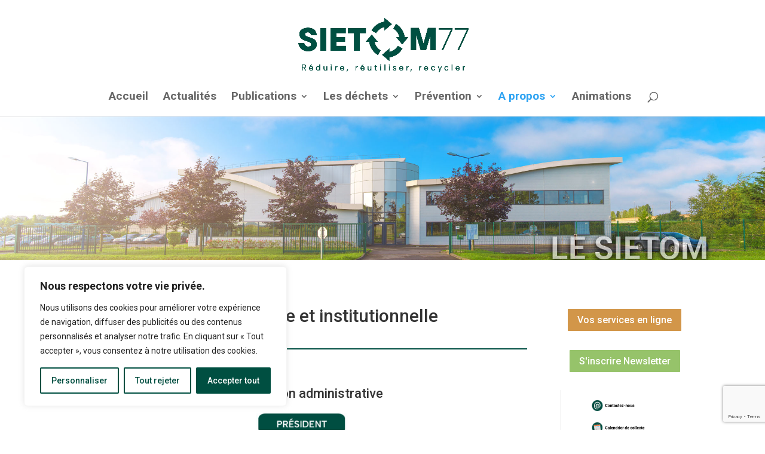

--- FILE ---
content_type: text/html; charset=utf-8
request_url: https://www.google.com/recaptcha/api2/anchor?ar=1&k=6LcSjOgrAAAAAPc4-pzzCnXWm45HFQYi4wFDnGWk&co=aHR0cHM6Ly9zaWV0b203Ny5jb206NDQz&hl=en&v=PoyoqOPhxBO7pBk68S4YbpHZ&size=invisible&anchor-ms=20000&execute-ms=30000&cb=hdd53ptwqvxc
body_size: 48508
content:
<!DOCTYPE HTML><html dir="ltr" lang="en"><head><meta http-equiv="Content-Type" content="text/html; charset=UTF-8">
<meta http-equiv="X-UA-Compatible" content="IE=edge">
<title>reCAPTCHA</title>
<style type="text/css">
/* cyrillic-ext */
@font-face {
  font-family: 'Roboto';
  font-style: normal;
  font-weight: 400;
  font-stretch: 100%;
  src: url(//fonts.gstatic.com/s/roboto/v48/KFO7CnqEu92Fr1ME7kSn66aGLdTylUAMa3GUBHMdazTgWw.woff2) format('woff2');
  unicode-range: U+0460-052F, U+1C80-1C8A, U+20B4, U+2DE0-2DFF, U+A640-A69F, U+FE2E-FE2F;
}
/* cyrillic */
@font-face {
  font-family: 'Roboto';
  font-style: normal;
  font-weight: 400;
  font-stretch: 100%;
  src: url(//fonts.gstatic.com/s/roboto/v48/KFO7CnqEu92Fr1ME7kSn66aGLdTylUAMa3iUBHMdazTgWw.woff2) format('woff2');
  unicode-range: U+0301, U+0400-045F, U+0490-0491, U+04B0-04B1, U+2116;
}
/* greek-ext */
@font-face {
  font-family: 'Roboto';
  font-style: normal;
  font-weight: 400;
  font-stretch: 100%;
  src: url(//fonts.gstatic.com/s/roboto/v48/KFO7CnqEu92Fr1ME7kSn66aGLdTylUAMa3CUBHMdazTgWw.woff2) format('woff2');
  unicode-range: U+1F00-1FFF;
}
/* greek */
@font-face {
  font-family: 'Roboto';
  font-style: normal;
  font-weight: 400;
  font-stretch: 100%;
  src: url(//fonts.gstatic.com/s/roboto/v48/KFO7CnqEu92Fr1ME7kSn66aGLdTylUAMa3-UBHMdazTgWw.woff2) format('woff2');
  unicode-range: U+0370-0377, U+037A-037F, U+0384-038A, U+038C, U+038E-03A1, U+03A3-03FF;
}
/* math */
@font-face {
  font-family: 'Roboto';
  font-style: normal;
  font-weight: 400;
  font-stretch: 100%;
  src: url(//fonts.gstatic.com/s/roboto/v48/KFO7CnqEu92Fr1ME7kSn66aGLdTylUAMawCUBHMdazTgWw.woff2) format('woff2');
  unicode-range: U+0302-0303, U+0305, U+0307-0308, U+0310, U+0312, U+0315, U+031A, U+0326-0327, U+032C, U+032F-0330, U+0332-0333, U+0338, U+033A, U+0346, U+034D, U+0391-03A1, U+03A3-03A9, U+03B1-03C9, U+03D1, U+03D5-03D6, U+03F0-03F1, U+03F4-03F5, U+2016-2017, U+2034-2038, U+203C, U+2040, U+2043, U+2047, U+2050, U+2057, U+205F, U+2070-2071, U+2074-208E, U+2090-209C, U+20D0-20DC, U+20E1, U+20E5-20EF, U+2100-2112, U+2114-2115, U+2117-2121, U+2123-214F, U+2190, U+2192, U+2194-21AE, U+21B0-21E5, U+21F1-21F2, U+21F4-2211, U+2213-2214, U+2216-22FF, U+2308-230B, U+2310, U+2319, U+231C-2321, U+2336-237A, U+237C, U+2395, U+239B-23B7, U+23D0, U+23DC-23E1, U+2474-2475, U+25AF, U+25B3, U+25B7, U+25BD, U+25C1, U+25CA, U+25CC, U+25FB, U+266D-266F, U+27C0-27FF, U+2900-2AFF, U+2B0E-2B11, U+2B30-2B4C, U+2BFE, U+3030, U+FF5B, U+FF5D, U+1D400-1D7FF, U+1EE00-1EEFF;
}
/* symbols */
@font-face {
  font-family: 'Roboto';
  font-style: normal;
  font-weight: 400;
  font-stretch: 100%;
  src: url(//fonts.gstatic.com/s/roboto/v48/KFO7CnqEu92Fr1ME7kSn66aGLdTylUAMaxKUBHMdazTgWw.woff2) format('woff2');
  unicode-range: U+0001-000C, U+000E-001F, U+007F-009F, U+20DD-20E0, U+20E2-20E4, U+2150-218F, U+2190, U+2192, U+2194-2199, U+21AF, U+21E6-21F0, U+21F3, U+2218-2219, U+2299, U+22C4-22C6, U+2300-243F, U+2440-244A, U+2460-24FF, U+25A0-27BF, U+2800-28FF, U+2921-2922, U+2981, U+29BF, U+29EB, U+2B00-2BFF, U+4DC0-4DFF, U+FFF9-FFFB, U+10140-1018E, U+10190-1019C, U+101A0, U+101D0-101FD, U+102E0-102FB, U+10E60-10E7E, U+1D2C0-1D2D3, U+1D2E0-1D37F, U+1F000-1F0FF, U+1F100-1F1AD, U+1F1E6-1F1FF, U+1F30D-1F30F, U+1F315, U+1F31C, U+1F31E, U+1F320-1F32C, U+1F336, U+1F378, U+1F37D, U+1F382, U+1F393-1F39F, U+1F3A7-1F3A8, U+1F3AC-1F3AF, U+1F3C2, U+1F3C4-1F3C6, U+1F3CA-1F3CE, U+1F3D4-1F3E0, U+1F3ED, U+1F3F1-1F3F3, U+1F3F5-1F3F7, U+1F408, U+1F415, U+1F41F, U+1F426, U+1F43F, U+1F441-1F442, U+1F444, U+1F446-1F449, U+1F44C-1F44E, U+1F453, U+1F46A, U+1F47D, U+1F4A3, U+1F4B0, U+1F4B3, U+1F4B9, U+1F4BB, U+1F4BF, U+1F4C8-1F4CB, U+1F4D6, U+1F4DA, U+1F4DF, U+1F4E3-1F4E6, U+1F4EA-1F4ED, U+1F4F7, U+1F4F9-1F4FB, U+1F4FD-1F4FE, U+1F503, U+1F507-1F50B, U+1F50D, U+1F512-1F513, U+1F53E-1F54A, U+1F54F-1F5FA, U+1F610, U+1F650-1F67F, U+1F687, U+1F68D, U+1F691, U+1F694, U+1F698, U+1F6AD, U+1F6B2, U+1F6B9-1F6BA, U+1F6BC, U+1F6C6-1F6CF, U+1F6D3-1F6D7, U+1F6E0-1F6EA, U+1F6F0-1F6F3, U+1F6F7-1F6FC, U+1F700-1F7FF, U+1F800-1F80B, U+1F810-1F847, U+1F850-1F859, U+1F860-1F887, U+1F890-1F8AD, U+1F8B0-1F8BB, U+1F8C0-1F8C1, U+1F900-1F90B, U+1F93B, U+1F946, U+1F984, U+1F996, U+1F9E9, U+1FA00-1FA6F, U+1FA70-1FA7C, U+1FA80-1FA89, U+1FA8F-1FAC6, U+1FACE-1FADC, U+1FADF-1FAE9, U+1FAF0-1FAF8, U+1FB00-1FBFF;
}
/* vietnamese */
@font-face {
  font-family: 'Roboto';
  font-style: normal;
  font-weight: 400;
  font-stretch: 100%;
  src: url(//fonts.gstatic.com/s/roboto/v48/KFO7CnqEu92Fr1ME7kSn66aGLdTylUAMa3OUBHMdazTgWw.woff2) format('woff2');
  unicode-range: U+0102-0103, U+0110-0111, U+0128-0129, U+0168-0169, U+01A0-01A1, U+01AF-01B0, U+0300-0301, U+0303-0304, U+0308-0309, U+0323, U+0329, U+1EA0-1EF9, U+20AB;
}
/* latin-ext */
@font-face {
  font-family: 'Roboto';
  font-style: normal;
  font-weight: 400;
  font-stretch: 100%;
  src: url(//fonts.gstatic.com/s/roboto/v48/KFO7CnqEu92Fr1ME7kSn66aGLdTylUAMa3KUBHMdazTgWw.woff2) format('woff2');
  unicode-range: U+0100-02BA, U+02BD-02C5, U+02C7-02CC, U+02CE-02D7, U+02DD-02FF, U+0304, U+0308, U+0329, U+1D00-1DBF, U+1E00-1E9F, U+1EF2-1EFF, U+2020, U+20A0-20AB, U+20AD-20C0, U+2113, U+2C60-2C7F, U+A720-A7FF;
}
/* latin */
@font-face {
  font-family: 'Roboto';
  font-style: normal;
  font-weight: 400;
  font-stretch: 100%;
  src: url(//fonts.gstatic.com/s/roboto/v48/KFO7CnqEu92Fr1ME7kSn66aGLdTylUAMa3yUBHMdazQ.woff2) format('woff2');
  unicode-range: U+0000-00FF, U+0131, U+0152-0153, U+02BB-02BC, U+02C6, U+02DA, U+02DC, U+0304, U+0308, U+0329, U+2000-206F, U+20AC, U+2122, U+2191, U+2193, U+2212, U+2215, U+FEFF, U+FFFD;
}
/* cyrillic-ext */
@font-face {
  font-family: 'Roboto';
  font-style: normal;
  font-weight: 500;
  font-stretch: 100%;
  src: url(//fonts.gstatic.com/s/roboto/v48/KFO7CnqEu92Fr1ME7kSn66aGLdTylUAMa3GUBHMdazTgWw.woff2) format('woff2');
  unicode-range: U+0460-052F, U+1C80-1C8A, U+20B4, U+2DE0-2DFF, U+A640-A69F, U+FE2E-FE2F;
}
/* cyrillic */
@font-face {
  font-family: 'Roboto';
  font-style: normal;
  font-weight: 500;
  font-stretch: 100%;
  src: url(//fonts.gstatic.com/s/roboto/v48/KFO7CnqEu92Fr1ME7kSn66aGLdTylUAMa3iUBHMdazTgWw.woff2) format('woff2');
  unicode-range: U+0301, U+0400-045F, U+0490-0491, U+04B0-04B1, U+2116;
}
/* greek-ext */
@font-face {
  font-family: 'Roboto';
  font-style: normal;
  font-weight: 500;
  font-stretch: 100%;
  src: url(//fonts.gstatic.com/s/roboto/v48/KFO7CnqEu92Fr1ME7kSn66aGLdTylUAMa3CUBHMdazTgWw.woff2) format('woff2');
  unicode-range: U+1F00-1FFF;
}
/* greek */
@font-face {
  font-family: 'Roboto';
  font-style: normal;
  font-weight: 500;
  font-stretch: 100%;
  src: url(//fonts.gstatic.com/s/roboto/v48/KFO7CnqEu92Fr1ME7kSn66aGLdTylUAMa3-UBHMdazTgWw.woff2) format('woff2');
  unicode-range: U+0370-0377, U+037A-037F, U+0384-038A, U+038C, U+038E-03A1, U+03A3-03FF;
}
/* math */
@font-face {
  font-family: 'Roboto';
  font-style: normal;
  font-weight: 500;
  font-stretch: 100%;
  src: url(//fonts.gstatic.com/s/roboto/v48/KFO7CnqEu92Fr1ME7kSn66aGLdTylUAMawCUBHMdazTgWw.woff2) format('woff2');
  unicode-range: U+0302-0303, U+0305, U+0307-0308, U+0310, U+0312, U+0315, U+031A, U+0326-0327, U+032C, U+032F-0330, U+0332-0333, U+0338, U+033A, U+0346, U+034D, U+0391-03A1, U+03A3-03A9, U+03B1-03C9, U+03D1, U+03D5-03D6, U+03F0-03F1, U+03F4-03F5, U+2016-2017, U+2034-2038, U+203C, U+2040, U+2043, U+2047, U+2050, U+2057, U+205F, U+2070-2071, U+2074-208E, U+2090-209C, U+20D0-20DC, U+20E1, U+20E5-20EF, U+2100-2112, U+2114-2115, U+2117-2121, U+2123-214F, U+2190, U+2192, U+2194-21AE, U+21B0-21E5, U+21F1-21F2, U+21F4-2211, U+2213-2214, U+2216-22FF, U+2308-230B, U+2310, U+2319, U+231C-2321, U+2336-237A, U+237C, U+2395, U+239B-23B7, U+23D0, U+23DC-23E1, U+2474-2475, U+25AF, U+25B3, U+25B7, U+25BD, U+25C1, U+25CA, U+25CC, U+25FB, U+266D-266F, U+27C0-27FF, U+2900-2AFF, U+2B0E-2B11, U+2B30-2B4C, U+2BFE, U+3030, U+FF5B, U+FF5D, U+1D400-1D7FF, U+1EE00-1EEFF;
}
/* symbols */
@font-face {
  font-family: 'Roboto';
  font-style: normal;
  font-weight: 500;
  font-stretch: 100%;
  src: url(//fonts.gstatic.com/s/roboto/v48/KFO7CnqEu92Fr1ME7kSn66aGLdTylUAMaxKUBHMdazTgWw.woff2) format('woff2');
  unicode-range: U+0001-000C, U+000E-001F, U+007F-009F, U+20DD-20E0, U+20E2-20E4, U+2150-218F, U+2190, U+2192, U+2194-2199, U+21AF, U+21E6-21F0, U+21F3, U+2218-2219, U+2299, U+22C4-22C6, U+2300-243F, U+2440-244A, U+2460-24FF, U+25A0-27BF, U+2800-28FF, U+2921-2922, U+2981, U+29BF, U+29EB, U+2B00-2BFF, U+4DC0-4DFF, U+FFF9-FFFB, U+10140-1018E, U+10190-1019C, U+101A0, U+101D0-101FD, U+102E0-102FB, U+10E60-10E7E, U+1D2C0-1D2D3, U+1D2E0-1D37F, U+1F000-1F0FF, U+1F100-1F1AD, U+1F1E6-1F1FF, U+1F30D-1F30F, U+1F315, U+1F31C, U+1F31E, U+1F320-1F32C, U+1F336, U+1F378, U+1F37D, U+1F382, U+1F393-1F39F, U+1F3A7-1F3A8, U+1F3AC-1F3AF, U+1F3C2, U+1F3C4-1F3C6, U+1F3CA-1F3CE, U+1F3D4-1F3E0, U+1F3ED, U+1F3F1-1F3F3, U+1F3F5-1F3F7, U+1F408, U+1F415, U+1F41F, U+1F426, U+1F43F, U+1F441-1F442, U+1F444, U+1F446-1F449, U+1F44C-1F44E, U+1F453, U+1F46A, U+1F47D, U+1F4A3, U+1F4B0, U+1F4B3, U+1F4B9, U+1F4BB, U+1F4BF, U+1F4C8-1F4CB, U+1F4D6, U+1F4DA, U+1F4DF, U+1F4E3-1F4E6, U+1F4EA-1F4ED, U+1F4F7, U+1F4F9-1F4FB, U+1F4FD-1F4FE, U+1F503, U+1F507-1F50B, U+1F50D, U+1F512-1F513, U+1F53E-1F54A, U+1F54F-1F5FA, U+1F610, U+1F650-1F67F, U+1F687, U+1F68D, U+1F691, U+1F694, U+1F698, U+1F6AD, U+1F6B2, U+1F6B9-1F6BA, U+1F6BC, U+1F6C6-1F6CF, U+1F6D3-1F6D7, U+1F6E0-1F6EA, U+1F6F0-1F6F3, U+1F6F7-1F6FC, U+1F700-1F7FF, U+1F800-1F80B, U+1F810-1F847, U+1F850-1F859, U+1F860-1F887, U+1F890-1F8AD, U+1F8B0-1F8BB, U+1F8C0-1F8C1, U+1F900-1F90B, U+1F93B, U+1F946, U+1F984, U+1F996, U+1F9E9, U+1FA00-1FA6F, U+1FA70-1FA7C, U+1FA80-1FA89, U+1FA8F-1FAC6, U+1FACE-1FADC, U+1FADF-1FAE9, U+1FAF0-1FAF8, U+1FB00-1FBFF;
}
/* vietnamese */
@font-face {
  font-family: 'Roboto';
  font-style: normal;
  font-weight: 500;
  font-stretch: 100%;
  src: url(//fonts.gstatic.com/s/roboto/v48/KFO7CnqEu92Fr1ME7kSn66aGLdTylUAMa3OUBHMdazTgWw.woff2) format('woff2');
  unicode-range: U+0102-0103, U+0110-0111, U+0128-0129, U+0168-0169, U+01A0-01A1, U+01AF-01B0, U+0300-0301, U+0303-0304, U+0308-0309, U+0323, U+0329, U+1EA0-1EF9, U+20AB;
}
/* latin-ext */
@font-face {
  font-family: 'Roboto';
  font-style: normal;
  font-weight: 500;
  font-stretch: 100%;
  src: url(//fonts.gstatic.com/s/roboto/v48/KFO7CnqEu92Fr1ME7kSn66aGLdTylUAMa3KUBHMdazTgWw.woff2) format('woff2');
  unicode-range: U+0100-02BA, U+02BD-02C5, U+02C7-02CC, U+02CE-02D7, U+02DD-02FF, U+0304, U+0308, U+0329, U+1D00-1DBF, U+1E00-1E9F, U+1EF2-1EFF, U+2020, U+20A0-20AB, U+20AD-20C0, U+2113, U+2C60-2C7F, U+A720-A7FF;
}
/* latin */
@font-face {
  font-family: 'Roboto';
  font-style: normal;
  font-weight: 500;
  font-stretch: 100%;
  src: url(//fonts.gstatic.com/s/roboto/v48/KFO7CnqEu92Fr1ME7kSn66aGLdTylUAMa3yUBHMdazQ.woff2) format('woff2');
  unicode-range: U+0000-00FF, U+0131, U+0152-0153, U+02BB-02BC, U+02C6, U+02DA, U+02DC, U+0304, U+0308, U+0329, U+2000-206F, U+20AC, U+2122, U+2191, U+2193, U+2212, U+2215, U+FEFF, U+FFFD;
}
/* cyrillic-ext */
@font-face {
  font-family: 'Roboto';
  font-style: normal;
  font-weight: 900;
  font-stretch: 100%;
  src: url(//fonts.gstatic.com/s/roboto/v48/KFO7CnqEu92Fr1ME7kSn66aGLdTylUAMa3GUBHMdazTgWw.woff2) format('woff2');
  unicode-range: U+0460-052F, U+1C80-1C8A, U+20B4, U+2DE0-2DFF, U+A640-A69F, U+FE2E-FE2F;
}
/* cyrillic */
@font-face {
  font-family: 'Roboto';
  font-style: normal;
  font-weight: 900;
  font-stretch: 100%;
  src: url(//fonts.gstatic.com/s/roboto/v48/KFO7CnqEu92Fr1ME7kSn66aGLdTylUAMa3iUBHMdazTgWw.woff2) format('woff2');
  unicode-range: U+0301, U+0400-045F, U+0490-0491, U+04B0-04B1, U+2116;
}
/* greek-ext */
@font-face {
  font-family: 'Roboto';
  font-style: normal;
  font-weight: 900;
  font-stretch: 100%;
  src: url(//fonts.gstatic.com/s/roboto/v48/KFO7CnqEu92Fr1ME7kSn66aGLdTylUAMa3CUBHMdazTgWw.woff2) format('woff2');
  unicode-range: U+1F00-1FFF;
}
/* greek */
@font-face {
  font-family: 'Roboto';
  font-style: normal;
  font-weight: 900;
  font-stretch: 100%;
  src: url(//fonts.gstatic.com/s/roboto/v48/KFO7CnqEu92Fr1ME7kSn66aGLdTylUAMa3-UBHMdazTgWw.woff2) format('woff2');
  unicode-range: U+0370-0377, U+037A-037F, U+0384-038A, U+038C, U+038E-03A1, U+03A3-03FF;
}
/* math */
@font-face {
  font-family: 'Roboto';
  font-style: normal;
  font-weight: 900;
  font-stretch: 100%;
  src: url(//fonts.gstatic.com/s/roboto/v48/KFO7CnqEu92Fr1ME7kSn66aGLdTylUAMawCUBHMdazTgWw.woff2) format('woff2');
  unicode-range: U+0302-0303, U+0305, U+0307-0308, U+0310, U+0312, U+0315, U+031A, U+0326-0327, U+032C, U+032F-0330, U+0332-0333, U+0338, U+033A, U+0346, U+034D, U+0391-03A1, U+03A3-03A9, U+03B1-03C9, U+03D1, U+03D5-03D6, U+03F0-03F1, U+03F4-03F5, U+2016-2017, U+2034-2038, U+203C, U+2040, U+2043, U+2047, U+2050, U+2057, U+205F, U+2070-2071, U+2074-208E, U+2090-209C, U+20D0-20DC, U+20E1, U+20E5-20EF, U+2100-2112, U+2114-2115, U+2117-2121, U+2123-214F, U+2190, U+2192, U+2194-21AE, U+21B0-21E5, U+21F1-21F2, U+21F4-2211, U+2213-2214, U+2216-22FF, U+2308-230B, U+2310, U+2319, U+231C-2321, U+2336-237A, U+237C, U+2395, U+239B-23B7, U+23D0, U+23DC-23E1, U+2474-2475, U+25AF, U+25B3, U+25B7, U+25BD, U+25C1, U+25CA, U+25CC, U+25FB, U+266D-266F, U+27C0-27FF, U+2900-2AFF, U+2B0E-2B11, U+2B30-2B4C, U+2BFE, U+3030, U+FF5B, U+FF5D, U+1D400-1D7FF, U+1EE00-1EEFF;
}
/* symbols */
@font-face {
  font-family: 'Roboto';
  font-style: normal;
  font-weight: 900;
  font-stretch: 100%;
  src: url(//fonts.gstatic.com/s/roboto/v48/KFO7CnqEu92Fr1ME7kSn66aGLdTylUAMaxKUBHMdazTgWw.woff2) format('woff2');
  unicode-range: U+0001-000C, U+000E-001F, U+007F-009F, U+20DD-20E0, U+20E2-20E4, U+2150-218F, U+2190, U+2192, U+2194-2199, U+21AF, U+21E6-21F0, U+21F3, U+2218-2219, U+2299, U+22C4-22C6, U+2300-243F, U+2440-244A, U+2460-24FF, U+25A0-27BF, U+2800-28FF, U+2921-2922, U+2981, U+29BF, U+29EB, U+2B00-2BFF, U+4DC0-4DFF, U+FFF9-FFFB, U+10140-1018E, U+10190-1019C, U+101A0, U+101D0-101FD, U+102E0-102FB, U+10E60-10E7E, U+1D2C0-1D2D3, U+1D2E0-1D37F, U+1F000-1F0FF, U+1F100-1F1AD, U+1F1E6-1F1FF, U+1F30D-1F30F, U+1F315, U+1F31C, U+1F31E, U+1F320-1F32C, U+1F336, U+1F378, U+1F37D, U+1F382, U+1F393-1F39F, U+1F3A7-1F3A8, U+1F3AC-1F3AF, U+1F3C2, U+1F3C4-1F3C6, U+1F3CA-1F3CE, U+1F3D4-1F3E0, U+1F3ED, U+1F3F1-1F3F3, U+1F3F5-1F3F7, U+1F408, U+1F415, U+1F41F, U+1F426, U+1F43F, U+1F441-1F442, U+1F444, U+1F446-1F449, U+1F44C-1F44E, U+1F453, U+1F46A, U+1F47D, U+1F4A3, U+1F4B0, U+1F4B3, U+1F4B9, U+1F4BB, U+1F4BF, U+1F4C8-1F4CB, U+1F4D6, U+1F4DA, U+1F4DF, U+1F4E3-1F4E6, U+1F4EA-1F4ED, U+1F4F7, U+1F4F9-1F4FB, U+1F4FD-1F4FE, U+1F503, U+1F507-1F50B, U+1F50D, U+1F512-1F513, U+1F53E-1F54A, U+1F54F-1F5FA, U+1F610, U+1F650-1F67F, U+1F687, U+1F68D, U+1F691, U+1F694, U+1F698, U+1F6AD, U+1F6B2, U+1F6B9-1F6BA, U+1F6BC, U+1F6C6-1F6CF, U+1F6D3-1F6D7, U+1F6E0-1F6EA, U+1F6F0-1F6F3, U+1F6F7-1F6FC, U+1F700-1F7FF, U+1F800-1F80B, U+1F810-1F847, U+1F850-1F859, U+1F860-1F887, U+1F890-1F8AD, U+1F8B0-1F8BB, U+1F8C0-1F8C1, U+1F900-1F90B, U+1F93B, U+1F946, U+1F984, U+1F996, U+1F9E9, U+1FA00-1FA6F, U+1FA70-1FA7C, U+1FA80-1FA89, U+1FA8F-1FAC6, U+1FACE-1FADC, U+1FADF-1FAE9, U+1FAF0-1FAF8, U+1FB00-1FBFF;
}
/* vietnamese */
@font-face {
  font-family: 'Roboto';
  font-style: normal;
  font-weight: 900;
  font-stretch: 100%;
  src: url(//fonts.gstatic.com/s/roboto/v48/KFO7CnqEu92Fr1ME7kSn66aGLdTylUAMa3OUBHMdazTgWw.woff2) format('woff2');
  unicode-range: U+0102-0103, U+0110-0111, U+0128-0129, U+0168-0169, U+01A0-01A1, U+01AF-01B0, U+0300-0301, U+0303-0304, U+0308-0309, U+0323, U+0329, U+1EA0-1EF9, U+20AB;
}
/* latin-ext */
@font-face {
  font-family: 'Roboto';
  font-style: normal;
  font-weight: 900;
  font-stretch: 100%;
  src: url(//fonts.gstatic.com/s/roboto/v48/KFO7CnqEu92Fr1ME7kSn66aGLdTylUAMa3KUBHMdazTgWw.woff2) format('woff2');
  unicode-range: U+0100-02BA, U+02BD-02C5, U+02C7-02CC, U+02CE-02D7, U+02DD-02FF, U+0304, U+0308, U+0329, U+1D00-1DBF, U+1E00-1E9F, U+1EF2-1EFF, U+2020, U+20A0-20AB, U+20AD-20C0, U+2113, U+2C60-2C7F, U+A720-A7FF;
}
/* latin */
@font-face {
  font-family: 'Roboto';
  font-style: normal;
  font-weight: 900;
  font-stretch: 100%;
  src: url(//fonts.gstatic.com/s/roboto/v48/KFO7CnqEu92Fr1ME7kSn66aGLdTylUAMa3yUBHMdazQ.woff2) format('woff2');
  unicode-range: U+0000-00FF, U+0131, U+0152-0153, U+02BB-02BC, U+02C6, U+02DA, U+02DC, U+0304, U+0308, U+0329, U+2000-206F, U+20AC, U+2122, U+2191, U+2193, U+2212, U+2215, U+FEFF, U+FFFD;
}

</style>
<link rel="stylesheet" type="text/css" href="https://www.gstatic.com/recaptcha/releases/PoyoqOPhxBO7pBk68S4YbpHZ/styles__ltr.css">
<script nonce="XyVDacRANun1cJWzzhHDQw" type="text/javascript">window['__recaptcha_api'] = 'https://www.google.com/recaptcha/api2/';</script>
<script type="text/javascript" src="https://www.gstatic.com/recaptcha/releases/PoyoqOPhxBO7pBk68S4YbpHZ/recaptcha__en.js" nonce="XyVDacRANun1cJWzzhHDQw">
      
    </script></head>
<body><div id="rc-anchor-alert" class="rc-anchor-alert"></div>
<input type="hidden" id="recaptcha-token" value="[base64]">
<script type="text/javascript" nonce="XyVDacRANun1cJWzzhHDQw">
      recaptcha.anchor.Main.init("[\x22ainput\x22,[\x22bgdata\x22,\x22\x22,\[base64]/[base64]/UltIKytdPWE6KGE8MjA0OD9SW0grK109YT4+NnwxOTI6KChhJjY0NTEyKT09NTUyOTYmJnErMTxoLmxlbmd0aCYmKGguY2hhckNvZGVBdChxKzEpJjY0NTEyKT09NTYzMjA/[base64]/MjU1OlI/[base64]/[base64]/[base64]/[base64]/[base64]/[base64]/[base64]/[base64]/[base64]/[base64]\x22,\[base64]\\u003d\x22,\x22wrvDoMK0woDDvFfCjS9Qey3CpcOiXjw9wpxxwo9Sw4DDpxdTH8KtVnQlXUPCqMK6wrDDrGVCwpEyI2UYHjREw5tMBggCw6hYw5M+ZxJ4wrXDgsKsw7vChsKHwoVgFsOwwqvCqcKZLhPDlEnCmMOEPcOgZMOFw6XDi8K4Vid3cl/[base64]/Cj3bDlgU3KcOvZz5ewpjCqy/CkMOKEcK5AsOUGsKiw5vCtMKqw6BpIg1vw4PDn8OUw7fDn8Kbw6owbMKvR8OBw79cwrnDgXHCj8KNw5/CjlXDhE13ORnDqcKcw7Ydw5bDjXvCtsOJd8KwP8Kmw6jDlMOZw4B1wqDCrCrCuMKXw5TCkGDCpsOmNsOsG8OGchjCjcKQdMK8HEZIwqN9w6vDgF3Dt8Oiw7BAwpkYQX1Pw4vDusO4w4TDqsOpwpHDssK/[base64]/[base64]/[base64]/CuMOzwrsFwoFCw5lKw4HCqFDDulTDmhLCgAvDr8OsfcOWwqHCgMOGwoLDnMO0w5jDqGZ/A8O3f1zDniM1w7TCmllZw4NyM27CsT/CjXfChcOCY8OSCMKAQcOMXSxrUVgdwoxRKMKGw6vCvnQFw64BwojDicKKTMKGw7Bvw53DpQ7ClmEVIjvDj3bCtSglw5lMw5B6cnrCuMO+w57CpsKFw4oSw4XDg8O8w49qwpQ6asOQJ8OmJ8K6LsOdw5XCosOXw4bDv8KlFHYLBhNSwpfDgMKPI3XCpUB/OcKhZ8OEw7bDtMK3KsOjbMKBwr7DicO0wrnDvcOgCQJ1w4JmwrgHBsOSIsOhcsKUw4lFAsKFN3/ClHvDpsKOwpomanrChRDDpcKCUMKaCcOHMsO6w5wDNsKbWQYMbRHDhk/DsMKmw69YPlbDmghfTw44SA4EDcOWwpLCh8OBeMORZ2EfPx7Co8OGasOxGMKSwqUUBcOawrdPMMKMwr4SECsBBkYdbDxgWcOhE3zCmXrChRM4w5lZwrHCpMOTUnxowp5sSsKZwpzCocKgwq7CtMORw7/DuMOOAMKiwr0qw4HCnmLDvcKtVcKHd8OVWB/DoWdPw6ccVcODwrLDlXJtwrgUbMOhEATDn8OOw5xRwoHDk3Miw4rCg0dYw67CsTgXwqlmw6J8BFvCkcO+AsO+w4AiwovCksK+wr7CqDHDm8KTRsKhw6vCm8KQB8KlwpjDskfCm8OqKmHCv2UYWMKgwpDCncKgcApjwrodwow8GCcEXsOsw4bDqcK/wovDrwjCk8KAwolGEhvDv8KSSsKjw53CkWIxw73Cj8OowqF2IcKtw5kWUMK7NnrDusK9GFnDsgrCn3HDmSbCmsKcw4M3wo/CtEluDGEDwq/DoxHClyolZlokMcKRVMOsN2fDi8OwPXANSz/DiUrDp8O9w750wr3Dk8K9wrMWw7s5wrnCmizDrMKeZ17CmnnCmnMKwo/DrMKZw6RvdcK+w4zCi3EPw7jCtMKmwrUTwpnCiFpqLsOjdiLDm8KhN8Obw7Aaw7QqBF/DnMOZEwfCkTxQwrJtEMOxw7zDmX7Ci8Ktwp0Jw5jDuRskwoYsw7DDo03DoV3DusKkwrDCjAnDkcKEwonCh8OCwoY2w4/[base64]/w6JSwpUkwqXDvcKfNsKiw6pnwofDvF7DihxOw7fDsSjCkhLDiMOEIMO6SMOzLl1Iwopkwr8FwoXDnx5HRigpwpp6AsKPDFgGwr/Ch2gqDBfCmcOKVcOZwr5tw5HCjcOEW8OTw6rDs8K8XyPDssKkW8OHwqfDm2NKwr4Uw57DgsKiTmwlwr3DpDUIw5PDr17Co0kDcFrCi8Kgw5XDoBZ9w5jDvMKXAnppw4fDgxcGwoTClFQAw5LCucKAR8KOw6J0w7sRUcONBh/[base64]/CvW/[base64]/DtGIswqslwovDq8KybMKWO8K4L8OYw57DvcO/[base64]/[base64]/[base64]/DilhFfDlcwqfDgU9UwrDDmys8aGQYL8OVQSF/w4DCg1rCpMKnV8Knw7HCn0oIwowwfnsHCyPCucOAw61aw7TDrcOyIElpacKBZyzCukLDk8KNRW5RPm3CrMK2BxFyOBVUw7MBw5vDuSPDgsO2G8O+N0fDtcOvDQXDs8KeHyI7w5/Cv3/DiMKew5XDmsKdw5EFw7TDmsKMJCfCggvDlmoTw5wtw4XCpGpsw5XChmTCpBt6w5/DjXgaMsOLw4PCnzjDrApDwr05w53CtMKaw4FUMWFVMcKKX8K+OMKKw6BTw4HDgcOsw6wWEFxASsOPWTgnFyMrwqTDhWvCvxtpN0MVw4zCmzNvw73CilVtw6XDmXrDhsKML8KcKV4OwqnCrcK8wqLDiMOow6PDvcOJw4TDnsKbw4bCkkjDlHY/w45rw4vClEbDvsKXGFYpagQqw6cJGXd6w5AbC8ODA0lLfgfChcK5w4DDsMKjwqRpw4pvwoN9Tl3DinvCu8KUXCRqwqB4d8O9XsKTwoESaMKDwqogw4J/Ahhow64lw6EVeMOYJFLCsjHClH5uw4rDssK3wo7CrMKnw7fDkifCqUbDr8KefMKxw6nCmcKQO8KRw7PCsSpWwrBTE8Kkw5USwpM8wpXCsMKDNsO3wqdAwqRYXwHDscKqwqvDnABawrDDuMK7C8KJwqwWwq/DoVrCqcKEw53CuMKbARDDrAXDj8K9w449wrPDocKtwqATw4cMCCLDv1/CsgPCmsO3OsKywqEMPQzCt8KZwqpPKzHDpcKiw57DtH7CtsOow57DvMO9dll2VcKfUw7Ct8OmwqYeMcKsw4NKwqtBw4HChcOFDUfDqMKRQAoAQsO7w4ZcTH5pGXLCiX/[base64]/Dv8O8wqrCgcKbLBrDl2rDrMKZPMO9w6MmWxoiYznDgkp1wrXDjilnSMK0w4/[base64]/[base64]/CrsO2OMKGLA4wOVPCs8KDD8OZZ8ObVG9ZRkbCsMKiEsOfw7jDlnLCiUNfJG/DkixOem42wpLDizHDikLDqx/Cp8K/[base64]/BcOMwo7DkihSwqPChsKsw4JqwoXCisOMworDtgPCrcO5wrdnLG/DmsKLTRxDUsK3woEKwqQyDwUdwowHwqQVVRLDhFAZLMKpSMOQU8Kdw5w7w5BXw4jCn0hNE2/Dk15Mw7coKHtjHsKuwrXDnzUYOUzChV3CmMOQH8O0w6PDhMOYFyN6UwsJah3DhTbCqFPCnxRBw6dbw5RrwoxcVB9tIcK0IAV6w6lhCS/Cl8KvBGbCsMOpdcK0dcORwq/CucK+w5Alw4lMwoI3dcOtLcOlw6nDoMOZwp4VGsKvw5xmwr7CisOAGcOowqdiw6UTbFF8ATEvw5rDtsKRecK4woVRw7bDrcOdAcOBw6fDjiLClXfCpEsUwo91OsOPwrPCoMK8w4XDsUHDvxghQMKwcUUZw7nDh8KOSsO6w6pPwqdnwpHDn1TDo8O/[base64]/[base64]/bMKaw6bDjMOLw6YiwqYzwoYmf00yDcO8w7cWHsK4wp/[base64]/CoRLDtjrDnG8Xwo0mwrEpw7AzNAZKGFpSJsOzQMO3wp4Vw4/Cg0x0bBk7w5/CksOYGMOcVGEawqLDv8Kzw6XDnMObwqkBw47DqsK8C8KUw6PCqsOgV0sGwpXClz3CugHDvn/DpE/DqVfCqUhYR1khw5NewozDr199wobCp8OqwoLDqMO7wqMFwoYkHcOEwoNcNgMww7ZlZMOuwqZ9wooVBHhUw4sLZhfCnMOBOgB+wrrDsGjDksK8wojCqsKbwrDDi8KsNcKeQcOHwo0VdQF/[base64]/CsiAMw4d+w7/DnHdhMsO6GArDucK9wpd8JBNTNsKxw48nw7nCscO5woE8wqfDqyI6w6pZZ8KoacOuwosTw7PDjcOGw5vComQaehTCvWoubcKXwrHCvlUrNMOxS8KLwo/ChkN6EQfDhMKVKTvDhRgENMOOw6HDnMKZcWnDhn/[base64]/CgMKQe11CJ0PCqTTDjl8aYU9Fw5zDumptYcKMQMK6IjDCpcOpw57Dqj/DjcOCBGjDhcKhwq17w5UpYDpyDCfDq8KqS8OdcTpuEcO/wrkTwpDDoQnDnlg7w4zCv8OQAsKXD1PDphRYw4Z0wonDhMKvckrCrHtiAsO6wq/DrcODTcObw4HCnX3DrDouV8K5TSB8XsKQasKpwqkEw7cLwr3ChMK7w57CkXEuw6jCgVVHaMK8wqQeI8K4JmYDbMOTw7bDpcOBw7/Cm0DCucKewobDs17Dil/DhELDksKoDHrDoT7CsznDsBFPwoJtwpNKw7rDjDEzwrXCsXd3w5nDoSzCoWLCtjjDtMK7w6wow5bDhsKpCTbCimrDmTxFDSbDl8Oewq/CpcOtGMKHw68PwqLDiXoLw6LCuF9/TcKLw4rCgsKDR8K/wpRhw5/Do8OLY8OGwoPDvR7DhMOiP0UdEC1wwp3CiSXClcOtwrVMw53Dl8KSwqHCkcOrwpY7HH0bwqgiw6F7BgAbWsKjLlXClghXWsO+wpAXw7AJw5/CuQTCksK/[base64]/DncOMQsKGw6TDqRnCqcKuAExxwoATw67CucKjw6UkBsKzdHLDp8KBw5PCj3XDo8ORe8OhwohDJTkzFxxcbCB/wprDkcKuQ3pFw6fCjxIKwoZiasO2w4bCjMKuw4TCtgIyITgTWmxQCkAGw73Dug4EG8KHw70Mw6jDuDFFV8OYK8KQR8KXwoXDlcOYRU9KSCHDs34xZ8OpDyDCt3sDw63DicOcSsK6wqPDjmXCo8K/wrJNwqo8bsK0w7nDtMONwrMPw6DDvcKuw77DhS/DqmXChWPCp8OKw5DCjEDDlMOHwp3CisOJFG4hwrdLw5hKMsOVMlDClsO9cnTCtcOZLXLDggDDn8KxHcOGS1oQwrfClUUwwqkxwr4HwqjCmyzDm8K7SsKgw4cxRTwQCcO5S8K0BVPCqmV6wrMbflhIw7PCr8OZWVDCvW7CssKyBEPDtsKrNR10TMK0w6/[base64]/Dv8KDZcOLPMOOwrFFw5XCs8OiMzZPfcKGAcOuVMKrDCFUMcK3w6jCrFXDpMK4wqpbM8KsNRoeLsOVw5bCssOGS8Oaw7kdC8ODw6ApUmrDt2fDusOxwoxvaMKww4s6DSdlwrxiL8KFCsKzwrQpSMKeCB5VwrzCmMKAwoRUw43DvMK0B23Crm/CrW8IJcKMw4cywqvCt2MlRnkUNmsiw4cseUN6DcOUFXISPVHCisKLL8KswoLDvMOTw4vDjCUIN8KEwrbDnxJiH8O+w4QMSC/[base64]/CvcOaU8O3w6Imwrt6eSbDisKCwoZCAVLCmhtBwqDDgsK/[base64]/[base64]/CicKoc3dmw4XCuEgIw4HCkkPCtMK9wqwQAMKfwosbR8OoAUrDqxlBw4ZVw6s9w7LCvHDCiMOuP1XDuRzDvyzDoHnCjGxSwp87f1TDvD/ChGhSI8OXwrXCq8KYNy/CuUElwqbCisOUw6lyanTDj8KrXcKVMcOWwrF5PAjCtsOpTCjDv8O6DXocVcOjw5bDmQzCmcOJw7vCogvCtkoew7vDkMK7dsK6w4HDucKFw6vCilvCkiEGPsOXBGbClDzDtlEeCsK/[base64]/CnTd3UxkOw6rCtcKFwrDCnjnDlMO2wo4QD8KUw4/CrRvCvcK/bsKnw4E0PMKdw6/CoHLDqBnDicKpwpbCrEbDnMO0ecK9w7DCv2w3A8KEwrBJV8OvaBlRRcK3w5QqwopFw7/[base64]/w5sNwqvDrG9LesOSwql6wodzKMO/UMKJwpbDrMKeTVfCggjCsXTDmsOgIcKKwp4ONibCoDTCicOVwoTChsKUw6PDtFrDtMOPwp/Dr8KJwqzCucOEI8KSdBFhayXCicO+wpjDgBR0BzdyQsOqGzYDwrHDsRzDksO9wrzDicOswqHCvSPDsVwVwr/DlEXDuQE9wrfDj8KIScOKw5TCjMO2wpwWw5BMwozCjgN7wpRUwpZtJsKXwpbDksOKDsKcwqjCjS/Cn8KrwrvCrMKRSinCtsOpwp1Bw6gcw7Ehw5MGw73DrFzChsKmw4bDncKNw5jDhMOPw4kxwqXDhgnCimsWwr/DgAPCosOKKi9BbAnDnkHCilATDXtMwp/CgcKBwovCrsK0IcOABWchw5h9w75Fw7rDrMKjw45SDMOlXFs9FsO+w6w1w6k6YAJTw4AbUcKJw64uwpbCg8KGw4gdwofDqsOoRMONcsK3QMKGw5TDiMOUw6A2UAkPW0oADsKwwp/Dv8KiwqTCrsOow4lqw6sMO0JccTjCvHhmw5kCRcOowqfCqwDDrcK6DzXCocKowoHCl8KlA8O3w4vDqMKrw53Ct1fChUhpwprCnMO8w6Ihw4cYw6TCt8Kbw6IcDsKDHMKsb8KGw6fDn3gaGUgYw7fChjU3wrTCi8OZw5o/[base64]/CjnvChm7CmcOvwprDoMOveCfCkDTCpSQvwp4ew6tSFxkrwrXDgMOdJnZFWcOmw6ksOXM5wrhwHjHChUdWWsKDwrF+w6ZCP8OqK8OuUDxuw47CgV8KE00jAcOkw51DLMKhw6zCnwI8wofCosKsw5Vzw6w8wpnCisKkw4bCiMO9LDHDsMKuw48Zwp9/wpAmwp8xYsKVYMOrw40SwpMPOATDnzvCvMK5Q8OHbQlYwrUVbsKxbwDCp20KR8Ome8KGVcKQPsOAw4PDt8O1w7rCgMK4fcOyc8OSwpDCiFs8wpbDrDbDqMKXXkXCn1IOHMOhVsOgwrDCpg8uYsO1M8OiwppBUsOxVgdwZCPCiFsawpnDosKAwrRjwoI/[base64]/[base64]/w5bDpWbChCpUw4dzb1PDtVlWakvCncKew6QrwqcmL8O7QcKHw4zCksKTBATCt8OJdMOXcCobLsOReX9kP8OXwrVTw7XDhEnDkkbDnFtrNXQmUMKlwp3DhcK7e3/[base64]/CnxVDDDvDjWzCuMOnw5fDgQXCrGfCgMKZQAXDoHDDo3/DlzDCkHnDrMKbw61GacK/Z0rCnXdQOAHDmMKEw48ow6sIWcOcwp9jwqrCtcOcw5IDwp3DpsKgw5LCnEjDnUwswoLCjA/[base64]/CjE3DiMKFw4tiwo43NcK/wrPCgsO2w4Mqw5h1w6Aaw7Fxw71mVsOlWcK0UMKNDMKmw4gtEcOIVMOTwqDDgTHCicOEDWnCjcOlw5d7wqB/XkdxYhLDn0NvwqzCuMOAWQcvwqHCsgbDnAc7UMKlUxB1Tzc8FsKkK1FDIMOCLcOTR3LDsMOScSHDqsKawrxoUVvClcKjwrDDuW/Dp3DDtGpgw7rCo8KkccKaWcKiT3LDq8OSe8O1wojCtC/CjSJswr3CtsKsw6XCmlDDhwbDqMORFcKbKGlFNsKKw7rDnsKHwoMBw4bDvsO0JsO5w6tiwqAocT/Dp8KAw7oaaQ9Dwp9GNz7CuQ7CtAfChjlzw6U3XMKrw77Dty5Ww7xZaHDCshTCt8KtQFZXw5xQQcOrwqtpQ8Klw7hPH1fCh1rCvCd9wrHCqMO4w6g+w7x4KAXDkcOSw5/DqVAlwoTCjSfDpsOgOEoCw7p2IMOgw7JsBsOqQsKqcMKNwpzClcKCwrksEMKAwqglJD3Ct3gUfl/DvgQPS8KZBMOwEjIuw651wqDDgsO6S8OVw7zDk8OAWMOMfcOYWMKkw7PDuErDrBJHeUw7w5HCpcOsM8Kbw6jDn8KKAXoARmdTZ8OdCXLChcOodWLDhDRzWcKIwq7Dn8OVw7tqdMKnFMKswo07w5oGT3bCjMOpw5bCv8KScBECw7N1w6/[base64]/[base64]/DqmfDignCtQRDwp/DmsO9w7dZwqxWOsKyKznChsOEL8KywqPCrS02wrnDjMKnHg8sUsOKAEYIE8OFbTvChMKKw4PCr3UTLhobwpvCg8OGw40ywp7DuknCswplw7TChBFlw6sDVH81M2TCjcK/w6LCqMKxw7psOS/CrAZhwq5uKMKpR8K4w5bCsgILWhbCvkzDkEcxw4kzw4/DtgQ8XDpRE8Kow5xGw5JWwooKw7bDnwjCpBHClsKHw7zDhR49NcKVwrPDu0oTZMOrwp3DjMOTw7TCsUfCnVIAUMOjIMKBAMKmw7jDu8KDCSVWwrTCj8OufUAPPcKYKg3CgGQWwqh3c3VmVMOBaX/DjW/[base64]/X8K8bxouw7MpZWHCnE9lw5sjw6fDq8KWM2fCm3TDqsKgYMKTasOYw4I2UsO0O8KJXU/DvA91CcOQwp3CvQAVw5fDn8O/acOyfsKBG2sZw7svw5Bzw6MtGAE9aGbCnSLDj8OCIC1Bw6rCkMOuwqDCuSZUw5c8wqjDrxDDsSMAwp3CqsO6CcO6CcKsw5poAsK4wpIPw6DCmsKpaAIaeMO3HcKBw6PDiWASwow2wqjCmzLDmk1NesKnwrodwq4sRXbDl8O/XGrDkGN0RMKAC2LDjmDCs1/DpwldMsK/[base64]/GMKqwpZtAjjDg8KIH0zDncOYEVt1LD/Dik/[base64]/[base64]/CnMKiZcK+HF95MWxTQcKLbcOiw45Vw6TDocKIwpjClcKhw5fCgSoTBzA7GShAdiJ/[base64]/CoxXDmMOawrwjTA/Ct3fCjVFkw5I3RcKOX8OSwptlXW4zSMKIwp9YPcK8X0TDmGPDjkE5FS0dOcKjwqsuI8K1wqhKwrZgwqHCqFdXwo9QWDjDtsOvc8OYHQHDuxluJ1TCsU/CrcOid8O1NT0WbVvDvMO5wq/DmSbChRIrwrvCsw3CucK/w4/Dq8O6OMOSwp/DqMKOCC4MJ8KUwpjDnB5Qw4vDuh7DnsO7BXbDk391DW8Ww43CmkXCrsKGw4PDknxNw5I+w4V1w7QnfkbCkxHChcKXwpzDrMK3SMO5RERfPQXDosK8Ny/DjW1XwpvCnnhiw4YXKgNWRStVwo3CgcKLJRMQwrjClzlmw48Hw5rCrMOHfyDDs8K2wobDiUTDggYfw6vDgsKGBMKvwrzCv8OzwoF2wrJQFcOHK8OEH8OywofDm8KDwqXDhW7CjyzDtsO4cMOjwq3DtcOaDsK/wpELeWHCkVHDlTZcwr/[base64]/[base64]/DlmJcbzwDQ8K/Tj8yWifCicOScHgwbMOqOsODwqMow4ZOesKFSTUSwoHCs8KzHyjDqsKYAcK4w7Ffwp8LZWd/wq7CtQvDkDBGw5Bbw4YTKMONwplqLAvChMKaJnwuw4HDusKnw4zDl8OywoTDsVPDgjjCo0rDq0jDkMKsfEDCjWg+IMKew55uwq3CsBjDjsOMGiXDnkXDjMKvQ8ONN8KtwrvCuWJ/w7sIwpk5MsKKwocOwrbCoWvDg8KVLG3CrCQvRMOPVlTDuA4iNl5FWcKdwoHCrsOrw792KEXCvsKRVBlow6AZH3jDuWjCrMKZHcOmWsOnG8Ohw6zCkQzCqkrCt8KXwrhewpInZ8KkwrbCpVzCnxfDtn3DnWPDsnTCtmTDkg4VfHzCugMFTUl/NcO0ORDDn8OKwqrCvsK4wrViw6Efw6rDhk7CgGBVasKoOxYQSQHCjsOlNh3Do8KKwo7DqDd/[base64]/[base64]/DqDdIw6cBwqpqKnzCuW9Xwrc1Wj/CmSTCs8ODwog8w4xhHMKjIMOJUcOhSMOyw5fCr8OPw6LCpUQ/[base64]/DkmjDunlpwoRcw4EFw5JZw7DDiHXDusKGw6TDs8K3WAU9w7bChyPCrMKJwpnCmhDCmmEAfHdIw4nDkx/CrwVPNMOXfMO0wrRqOsORw5PDqsKyPMKaPXl7OSwpZsKkQ8KywoF6FUPCn8OSwoEPFC8Mw6BxWTDChTDCilM4wpbDnsKaPzrCuyYEdcOUF8O6w7DDhQ0Hw6FIw77CjBpGEcO/wpXCscOSwp/DusKIwrJ/PMKBwrwVwrLDkkBdWU8FIcKTwonDhsOjwqnCvMOrGF8OIFdoLsKzwrlLwqx2w7fDocOJw77CjUxqw7JAwpvDosOow6DCosK/Lj4RwokeFTUywp/[base64]/Dj2vCn0d4wrbDtSHClMKhJDdhAW/CisOBS8KSflvCrDLCrMKywpUPwqvDsAXDsGMuw7TDmkTDoy/DvsONDcK0wobDsgQlCEPCmWEHGMKQe8KOWHEQL1/DuWVMZn/Ctxkzwqd7wqfCrsKpWsOvwpvDmMO4wrrDpiVVJcKuHErCkAE5w7vCnsK5b00CZ8KCw6djw64rKRLDgMKrDsKsSVnDv1nDhMKHw4RrBioUbmgxw4J4wqsrwq/[base64]/RcKdw7zCpMOAwrUSeAdPw5zDicKxLsK3w5YpSUPCownCocKKAMKtXXhXw4LDv8Kgwrwmb8Omw4FZc8O0wpBoHMKhw69/e8KnYyo4wrtvw7/Cv8Khw5/CksOvTcOxwr/Cr2lCw4PCg3zCmcKEW8KwcsOIwq8tVcKbCMKswq4lbsK/wqPDksKaSRk5w4wnUsKVw5NIwo5ywrLDq0PChyvCocOMwqbCrsKWw4nCoS7CssOKw6/DtcK3QcOCdVAbKmhhKEbDplo7w43CgEbCpsOFVAgVa8KBQ1fDoDvDjjrDosKANcOaaQjDvcOsbTTCscKAAcO7UxrCoUTCuF/DtTU3L8KhwpUnw7jCgMKOw6TCm1nCiQhpNCxNND9Ce8OwFzxEwpLDrcKNEnoDH8O8M2RkwqTDqcOOwpkvw5PCpF7Dhz7DisKVET7DgWogT1hLAAsqw6UFwo/[base64]/Drk3ClcO6fsOMwq5iw5rDrHvDssK3BsKGSHNsF8ONwoHDmBN9GsKFOMONw6NbGsOvOBViO8OWB8KGw4fDmChqC2k2w6/Dr8OsZ3/[base64]/CsXhBXmQLZV9Aw7VkG8O/wp01Pl3CrE7DjMOfw48OwrooNcOUaEPDolQ0K8K8IwRyw5LDtMOFR8K3BCYFw4liE1TCisOMPjTDmS5HwpPCp8KHwrcBw53Dh8K5d8O4cQDDqGjCkcKUw7bCs2oEwo3DlsOMw5fDvTg5wptbw7gvf8KSFMKGwr3DlHNjw4U1wpLDiycswobDncK5Qi/DvsO1JsOAHxMkCn3CqwF+wpbDrsOkZ8O3wqfCh8OSEl8Vw5xCw6AFcMO+MsKfHi8kE8OfS1svw7kSEMOCw6TCiHQ0BsKPTMOlA8K2w5BHwr8WwovDvsOzw7jCugESRi/Cm8Kww5kMw4EkRT7DnifCssOkVV/[base64]/w5/[base64]/SsOERXxYwoXDigNew4bDvMKrDDfDvcK1wpAGEVzCrB5jw7cowqjCpVQ2EcKtY0BYw7sNCsOBwoUXwoIQBMO8LMOuw4gpJTHDiGXCqsKjDcKOScKDHsKbwonCkMKJwp46woHCrUwTwrfDrhTCt3Rjw6cQI8K/[base64]/[base64]/DmirCtn3Ck8K4wrTChMKsw7DCmwvDgMKhEcOFRnXDksOqwoHDmcOrw5TCg8O1wp0Ia8KSwpldST51wpprwrpeE8Kow5TCqlrDncOiwpLDjsOlF0VrwrAVwrjDtsKDwoAwG8KcAkHDocOVwpfChsOkwpLCsA3DnFvCusO/[base64]/[base64]/ChcOjSzppwpjDmcK3w4oKw7PCqy8Fw60Wwo5iYQDDkygkwq/Dv8OPJMO5w4VsZVBeY0DCrMKFAArDscOUEm11woLCgUZbw6PDjsOAfcO/w7/ChcKpVH8MdcOwwqAmd8OzRGF+AcOYw7DCosOrw4vCl8O7NcK+w4N1FMKSwrLDiUnDkcO/PWHCniFCwpZiwrjDr8O5wrIga13DmcOhUDohNFNzwrzDuxBdw4PCosOaccONMy9sw5ZARMOiw7fDkMK1wqjCq8K3GFx7JnFYKWgwwoDDmmEacMKDwpYtwq1BBMOQIMOgZsOUw7bDoMKcdMOQwp3Ct8Ozw4IUw5pgw5kqH8KTJBdxwrzDgsOiwrLCh8OuwqnDlF/ChH/Ds8OlwqZ2wr/CscKEasKPw5t/acOCwqfCniccXcKHwp4awqgxwpnDsMO8wrpKJcO8YMOnw5nCii3ClHfCiHFcGXh/EX7Dh8KUIMKuWH10C13Dund8DCs6w6M5XVTDqCQjJwbCrwwvwp50w5tHNcOTacKOwo3DvMKrGcK/w7Q2NSkAYcK0wrfDqcOqwrlCw5QCwojDrsK1dcOvwpkBFcKlwqEPw5HCq8OSw45yM8KUNsKgJ8Onw5kBw5Frw5Fdw6nCiC9Kw5DCoMKYw4FUKMKVci7CqMKISSLCgkHDscOSwp7DrzMww6vCnsOCYcOxZcKGwostQV5iw7nDg8OtwqkXa2nDj8KMwovCvks/w6fDsMO+Vk3DgsOvCTPCr8OQCiPCuRMXw6XCqjzDnTZdw7FOO8KjdH1RwqPCqMK3wpXDqMKew6PDhWBsAcOfw5nDrMKDaFJiw6jCtUJ3wpbChW5ow5fCgcOSAkHCnnbCqMKNfEEqw7HDrsOlw5oMwr/CpMO4wpwqw4zCisKRDnl5Z19jJMKYwqjDsV8JwqcWDQjCtsO3d8OzC8O/fgdpwoDDmBNDwpLCqjPDt8Ogw6w2ecK/[base64]/[base64]/DnSrCocOLNcKNPsKZwqTCkMOqI8KJf8Oyw5zCuw/CsUfCgXUdw6bCtcOkDiRAwoDDpT5rwrwTwrYxwo0uUmluwoRXw4tPDnkVVXPDk1rDnsOPdyBGwqQDchbCsnZmY8KkF8K2wq7CpyvCpcKxwq3ChcOed8OmQGXCmyNlw7/DoGDDoMOAw5kfw5bCpsK5IVnDuk8aw5HDigJ/[base64]/DrMKyc8KYw7t/w6vChlXDnH7DtUBnccKZZFojagBOW8KACcOjw5zCrmHCpsKVw49dwqbDgCjDjMO7eMOTD8OoE3ROWnofw7IZamDCtMKdeUQUw4zDlFJPF8OzUkXClzXCs28UJMOjORHDncOIw4fCk3YVw5LDvSFaBsOiMXcyWGfCgMKiwo5EZRfDkcO3wrHDhcKIw4EMwq/Dm8Odw5TCj3bDosKdw4PDgR/CqMKOw4LDp8O2DV7DnsKSEsO1wo08GMKRJMOdDsKgLEBPwp0kT8OtMlbDmyzDq33Cl8OORgvCmHjCgcKcwpHDm2fCpcOwwqsyb3BjwoZtw4MEwqjCtsKFWcKhLcOCKkzCpMOxV8OAQE5/wq3DnMOgw7jDrMOJwojDg8KJw7o3w5zCt8OGD8OqPMOXwotHwo87w5MWCm7CpcOBR8Ovwokdw6d2w4I2BTgfw7VYwrEnEMKIHQZlwqrDicKsw5DCu8KZRTrDjBPCtAnDl1XCmMKhGMOGawnDlsO1A8Kdw5JMECzDoVnDpz/CjTUew6rClBkCwqnCi8ORwrBGwoJLNxnDhMKQwp8EMikHbcKIw6/DlMKcBMOxA8K/wrQ/[base64]/DmXHCgDBpV0kmb34JNMKzw5cxXEnCn8OywrAlwq4JWsKFKcKGDTpjRsO/wo5yw4NMw5LCjcOJQsOsNHTDmcORCcKPwrjDqRBNw4HDvWbCozPCmcOMw6HDr8OrwqNhw60/IR4awrcNUSlewpnDh8O6M8K5w5XCksOUw6sSOMK6MhxFw70fJ8KCwqEQw7tOYcKUw4Rbw4Yrwq/[base64]/DuGrDncOuw6lWw47CgBbCmn81wrwHw4R0GsKYdMOuw5hww7ZKwqnDjHHDu2BIw4DDhyvDiUnDjgYTwpbDjMK4w7lRcALDuEzCrcOBw50Owo/Dv8KOwr7ClmTCr8OGwpLCscO2w640DwLCt1vDvAZXNn/Cv0Q4w69hw5PCmCHDjl/[base64]/[base64]/[base64]/DrsOUL8O6BjfCiArCpcK3UR18JwnDn8OEGkDCksODwr3Dqg/[base64]/CkW8TZn9kByfDrgjDh3zDnMOaRCY7a8KhwofCvl/DijHDqsKLw6HCvcO4w496w4F1XETDpn7DvBzDnSTChDTChcOXZcKeCMK5woHDrF0vEWfCp8Ovw6N4w61EIgrCoR9iXip3wpxEIysYw58kwrLDpsOvwqVkMsKzwq9LKEJxYgnCr8KGGsKSQcOBY3hhwox9dMKIWD8ewpUew7JCw4/DqcO0w4A0Kl/CucKswpXDmV5YEXMGdMKyPXrCo8KzwoFTXMOSekIME8O6S8Ozwq4xBGQPfcO+e1/DhC/Cl8KCw6HCt8O3ecOtwodSw6LDu8KNRSLCn8K0esKzCg\\u003d\\u003d\x22],null,[\x22conf\x22,null,\x226LcSjOgrAAAAAPc4-pzzCnXWm45HFQYi4wFDnGWk\x22,0,null,null,null,1,[21,125,63,73,95,87,41,43,42,83,102,105,109,121],[1017145,681],0,null,null,null,null,0,null,0,null,700,1,null,0,\[base64]/76lBhnEnQkZtZDzAxnOyhAZ\x22,0,0,null,null,1,null,0,0,null,null,null,0],\x22https://sietom77.com:443\x22,null,[3,1,1],null,null,null,1,3600,[\x22https://www.google.com/intl/en/policies/privacy/\x22,\x22https://www.google.com/intl/en/policies/terms/\x22],\x22FCIIwV31VZCZs7NBJE9g33tZUpGOU7y4X5zas9/2mqc\\u003d\x22,1,0,null,1,1768887309414,0,0,[6,32,100,208],null,[212,233],\x22RC-TBw90PeMmzWggA\x22,null,null,null,null,null,\x220dAFcWeA57Yn9MF2JRGrkMrIxU4HgZy13_0turqW7OF9eOicvBIP3x5GBTF3gSkLHFV8FspeGydbg3-4tH_vLHM4bwhaaoFjR7QA\x22,1768970109579]");
    </script></body></html>

--- FILE ---
content_type: text/css
request_url: https://sietom77.com/wp-content/themes/sietom/style.css?ver=6.9
body_size: 68
content:
@charset "UTF-8";
/*
Theme Name:  Sietom
Theme URI:   http://localhost/sietom
Version:     1.0
Description: Thème sietom
Author:      Guillaume LE CLERC
Author URI:  
Template:    Divi-2
*/
